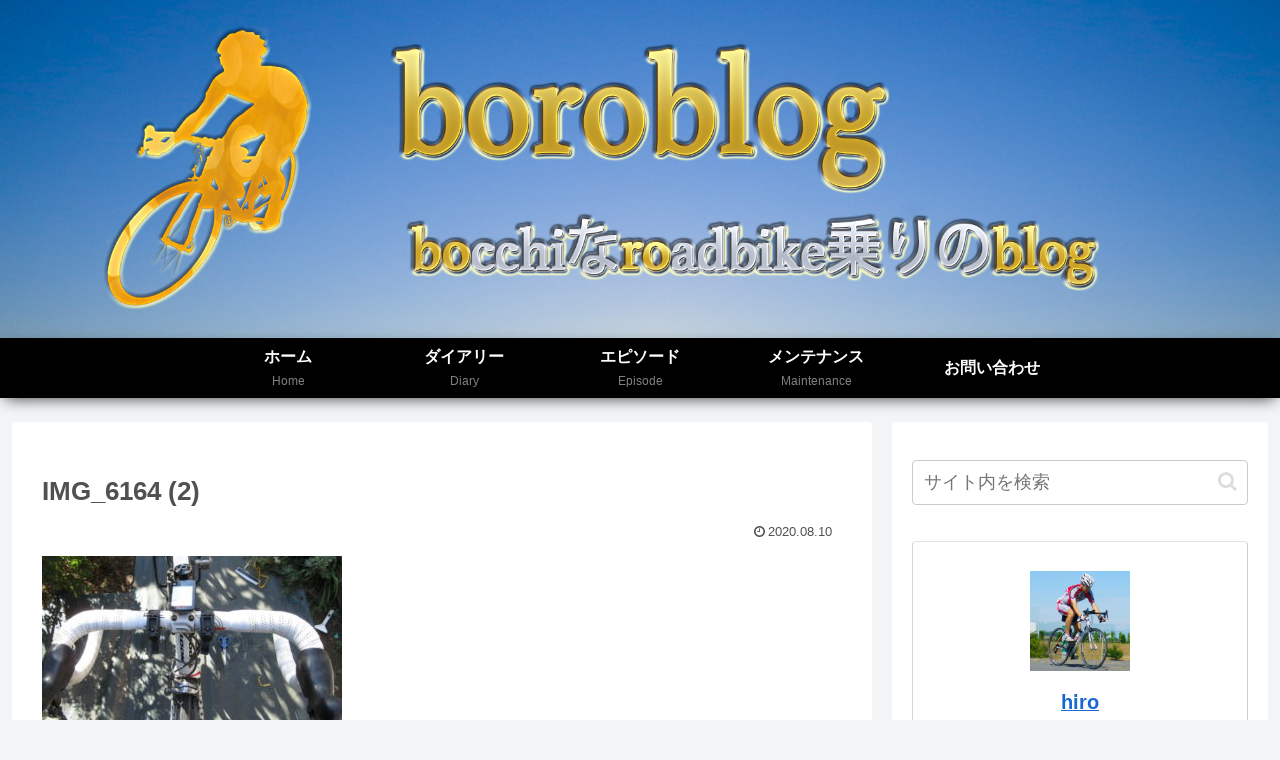

--- FILE ---
content_type: text/html; charset=utf-8
request_url: https://www.google.com/recaptcha/api2/aframe
body_size: 266
content:
<!DOCTYPE HTML><html><head><meta http-equiv="content-type" content="text/html; charset=UTF-8"></head><body><script nonce="IEPDXOFD2_1-hJoIe76v3Q">/** Anti-fraud and anti-abuse applications only. See google.com/recaptcha */ try{var clients={'sodar':'https://pagead2.googlesyndication.com/pagead/sodar?'};window.addEventListener("message",function(a){try{if(a.source===window.parent){var b=JSON.parse(a.data);var c=clients[b['id']];if(c){var d=document.createElement('img');d.src=c+b['params']+'&rc='+(localStorage.getItem("rc::a")?sessionStorage.getItem("rc::b"):"");window.document.body.appendChild(d);sessionStorage.setItem("rc::e",parseInt(sessionStorage.getItem("rc::e")||0)+1);localStorage.setItem("rc::h",'1769007759775');}}}catch(b){}});window.parent.postMessage("_grecaptcha_ready", "*");}catch(b){}</script></body></html>